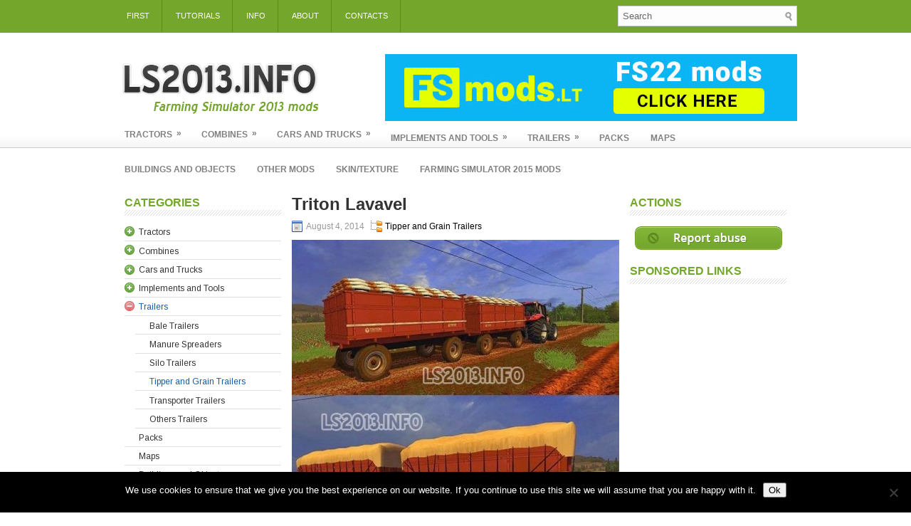

--- FILE ---
content_type: text/html; charset=UTF-8
request_url: https://ls2013.info/triton-lavavel/
body_size: 13860
content:
<!DOCTYPE html><html xmlns="http://www.w3.org/1999/xhtml" dir="ltr" lang="en-US" prefix="og: https://ogp.me/ns#">
<head profile="http://gmpg.org/xfn/11">
<meta http-equiv="Content-Type" content="text/html; charset=UTF-8" />

<meta name="viewport" content="width=device-width, initial-scale=1.0" />

<link rel="stylesheet" href="https://ls2013.info/wp-content/themes/MagWire/lib/css/reset.css" type="text/css" media="screen, projection" />
<link rel="stylesheet" href="https://ls2013.info/wp-content/themes/MagWire/lib/css/defaults.css" type="text/css" media="screen, projection" />
<!--[if lt IE 8]><link rel="stylesheet" href="https://ls2013.info/wp-content/themes/MagWire/lib/css/ie.css" type="text/css" media="screen, projection" /><![endif]-->

<link rel="stylesheet" href="https://ls2013.info/wp-content/themes/MagWire/style.css" type="text/css" media="screen, projection" />

<title>Triton Lavavel | LS 2013 mods</title>
	<style>img:is([sizes="auto" i], [sizes^="auto," i]) { contain-intrinsic-size: 3000px 1500px }</style>
	
		<!-- All in One SEO 4.8.7 - aioseo.com -->
	<meta name="description" content="- Capacity 10000 l - Washable Author: Alameo DOWNLOAD 3 MB" />
	<meta name="robots" content="max-image-preview:large" />
	<meta name="author" content="admin"/>
	<link rel="canonical" href="https://ls2013.info/triton-lavavel/" />
	<meta name="generator" content="All in One SEO (AIOSEO) 4.8.7" />
		<meta property="og:locale" content="en_US" />
		<meta property="og:site_name" content="LS 2013 mods |" />
		<meta property="og:type" content="article" />
		<meta property="og:title" content="Triton Lavavel | LS 2013 mods" />
		<meta property="og:description" content="- Capacity 10000 l - Washable Author: Alameo DOWNLOAD 3 MB" />
		<meta property="og:url" content="https://ls2013.info/triton-lavavel/" />
		<meta property="article:published_time" content="2014-08-04T07:10:35+00:00" />
		<meta property="article:modified_time" content="2014-08-04T07:10:35+00:00" />
		<meta name="twitter:card" content="summary" />
		<meta name="twitter:title" content="Triton Lavavel | LS 2013 mods" />
		<meta name="twitter:description" content="- Capacity 10000 l - Washable Author: Alameo DOWNLOAD 3 MB" />
		<script type="application/ld+json" class="aioseo-schema">
			{"@context":"https:\/\/schema.org","@graph":[{"@type":"Article","@id":"https:\/\/ls2013.info\/triton-lavavel\/#article","name":"Triton Lavavel | LS 2013 mods","headline":"Triton Lavavel","author":{"@id":"https:\/\/ls2013.info\/author\/admin\/#author"},"publisher":{"@id":"https:\/\/ls2013.info\/#organization"},"image":{"@type":"ImageObject","url":"https:\/\/ls2013.info\/wp-content\/uploads\/2014\/08\/Triton-Lavavel-460x414.jpg","@id":"https:\/\/ls2013.info\/triton-lavavel\/#articleImage"},"datePublished":"2014-08-04T07:10:35+00:00","dateModified":"2014-08-04T07:10:35+00:00","inLanguage":"en-US","mainEntityOfPage":{"@id":"https:\/\/ls2013.info\/triton-lavavel\/#webpage"},"isPartOf":{"@id":"https:\/\/ls2013.info\/triton-lavavel\/#webpage"},"articleSection":"Tipper and Grain Trailers"},{"@type":"BreadcrumbList","@id":"https:\/\/ls2013.info\/triton-lavavel\/#breadcrumblist","itemListElement":[{"@type":"ListItem","@id":"https:\/\/ls2013.info#listItem","position":1,"name":"Home","item":"https:\/\/ls2013.info","nextItem":{"@type":"ListItem","@id":"https:\/\/ls2013.info\/category\/trailers\/#listItem","name":"Trailers"}},{"@type":"ListItem","@id":"https:\/\/ls2013.info\/category\/trailers\/#listItem","position":2,"name":"Trailers","item":"https:\/\/ls2013.info\/category\/trailers\/","nextItem":{"@type":"ListItem","@id":"https:\/\/ls2013.info\/category\/trailers\/tipper-and-grain-trailers\/#listItem","name":"Tipper and Grain Trailers"},"previousItem":{"@type":"ListItem","@id":"https:\/\/ls2013.info#listItem","name":"Home"}},{"@type":"ListItem","@id":"https:\/\/ls2013.info\/category\/trailers\/tipper-and-grain-trailers\/#listItem","position":3,"name":"Tipper and Grain Trailers","item":"https:\/\/ls2013.info\/category\/trailers\/tipper-and-grain-trailers\/","nextItem":{"@type":"ListItem","@id":"https:\/\/ls2013.info\/triton-lavavel\/#listItem","name":"Triton Lavavel"},"previousItem":{"@type":"ListItem","@id":"https:\/\/ls2013.info\/category\/trailers\/#listItem","name":"Trailers"}},{"@type":"ListItem","@id":"https:\/\/ls2013.info\/triton-lavavel\/#listItem","position":4,"name":"Triton Lavavel","previousItem":{"@type":"ListItem","@id":"https:\/\/ls2013.info\/category\/trailers\/tipper-and-grain-trailers\/#listItem","name":"Tipper and Grain Trailers"}}]},{"@type":"Organization","@id":"https:\/\/ls2013.info\/#organization","name":"LS 2013 mods","url":"https:\/\/ls2013.info\/"},{"@type":"Person","@id":"https:\/\/ls2013.info\/author\/admin\/#author","url":"https:\/\/ls2013.info\/author\/admin\/","name":"admin","image":{"@type":"ImageObject","@id":"https:\/\/ls2013.info\/triton-lavavel\/#authorImage","url":"https:\/\/secure.gravatar.com\/avatar\/df6b0419621d40b6cf6449ebf950027d7486eebca0e08882690ac34fca80a182?s=96&d=identicon&r=g","width":96,"height":96,"caption":"admin"}},{"@type":"WebPage","@id":"https:\/\/ls2013.info\/triton-lavavel\/#webpage","url":"https:\/\/ls2013.info\/triton-lavavel\/","name":"Triton Lavavel | LS 2013 mods","description":"- Capacity 10000 l - Washable Author: Alameo DOWNLOAD 3 MB","inLanguage":"en-US","isPartOf":{"@id":"https:\/\/ls2013.info\/#website"},"breadcrumb":{"@id":"https:\/\/ls2013.info\/triton-lavavel\/#breadcrumblist"},"author":{"@id":"https:\/\/ls2013.info\/author\/admin\/#author"},"creator":{"@id":"https:\/\/ls2013.info\/author\/admin\/#author"},"datePublished":"2014-08-04T07:10:35+00:00","dateModified":"2014-08-04T07:10:35+00:00"},{"@type":"WebSite","@id":"https:\/\/ls2013.info\/#website","url":"https:\/\/ls2013.info\/","name":"LS 2013 mods","inLanguage":"en-US","publisher":{"@id":"https:\/\/ls2013.info\/#organization"}}]}
		</script>
		<!-- All in One SEO -->

<link rel="alternate" type="application/rss+xml" title="LS 2013 mods &raquo; Triton Lavavel Comments Feed" href="https://ls2013.info/triton-lavavel/feed/" />
<script type="text/javascript">
/* <![CDATA[ */
window._wpemojiSettings = {"baseUrl":"https:\/\/s.w.org\/images\/core\/emoji\/16.0.1\/72x72\/","ext":".png","svgUrl":"https:\/\/s.w.org\/images\/core\/emoji\/16.0.1\/svg\/","svgExt":".svg","source":{"concatemoji":"https:\/\/ls2013.info\/wp-includes\/js\/wp-emoji-release.min.js?ver=6.8.3"}};
/*! This file is auto-generated */
!function(s,n){var o,i,e;function c(e){try{var t={supportTests:e,timestamp:(new Date).valueOf()};sessionStorage.setItem(o,JSON.stringify(t))}catch(e){}}function p(e,t,n){e.clearRect(0,0,e.canvas.width,e.canvas.height),e.fillText(t,0,0);var t=new Uint32Array(e.getImageData(0,0,e.canvas.width,e.canvas.height).data),a=(e.clearRect(0,0,e.canvas.width,e.canvas.height),e.fillText(n,0,0),new Uint32Array(e.getImageData(0,0,e.canvas.width,e.canvas.height).data));return t.every(function(e,t){return e===a[t]})}function u(e,t){e.clearRect(0,0,e.canvas.width,e.canvas.height),e.fillText(t,0,0);for(var n=e.getImageData(16,16,1,1),a=0;a<n.data.length;a++)if(0!==n.data[a])return!1;return!0}function f(e,t,n,a){switch(t){case"flag":return n(e,"\ud83c\udff3\ufe0f\u200d\u26a7\ufe0f","\ud83c\udff3\ufe0f\u200b\u26a7\ufe0f")?!1:!n(e,"\ud83c\udde8\ud83c\uddf6","\ud83c\udde8\u200b\ud83c\uddf6")&&!n(e,"\ud83c\udff4\udb40\udc67\udb40\udc62\udb40\udc65\udb40\udc6e\udb40\udc67\udb40\udc7f","\ud83c\udff4\u200b\udb40\udc67\u200b\udb40\udc62\u200b\udb40\udc65\u200b\udb40\udc6e\u200b\udb40\udc67\u200b\udb40\udc7f");case"emoji":return!a(e,"\ud83e\udedf")}return!1}function g(e,t,n,a){var r="undefined"!=typeof WorkerGlobalScope&&self instanceof WorkerGlobalScope?new OffscreenCanvas(300,150):s.createElement("canvas"),o=r.getContext("2d",{willReadFrequently:!0}),i=(o.textBaseline="top",o.font="600 32px Arial",{});return e.forEach(function(e){i[e]=t(o,e,n,a)}),i}function t(e){var t=s.createElement("script");t.src=e,t.defer=!0,s.head.appendChild(t)}"undefined"!=typeof Promise&&(o="wpEmojiSettingsSupports",i=["flag","emoji"],n.supports={everything:!0,everythingExceptFlag:!0},e=new Promise(function(e){s.addEventListener("DOMContentLoaded",e,{once:!0})}),new Promise(function(t){var n=function(){try{var e=JSON.parse(sessionStorage.getItem(o));if("object"==typeof e&&"number"==typeof e.timestamp&&(new Date).valueOf()<e.timestamp+604800&&"object"==typeof e.supportTests)return e.supportTests}catch(e){}return null}();if(!n){if("undefined"!=typeof Worker&&"undefined"!=typeof OffscreenCanvas&&"undefined"!=typeof URL&&URL.createObjectURL&&"undefined"!=typeof Blob)try{var e="postMessage("+g.toString()+"("+[JSON.stringify(i),f.toString(),p.toString(),u.toString()].join(",")+"));",a=new Blob([e],{type:"text/javascript"}),r=new Worker(URL.createObjectURL(a),{name:"wpTestEmojiSupports"});return void(r.onmessage=function(e){c(n=e.data),r.terminate(),t(n)})}catch(e){}c(n=g(i,f,p,u))}t(n)}).then(function(e){for(var t in e)n.supports[t]=e[t],n.supports.everything=n.supports.everything&&n.supports[t],"flag"!==t&&(n.supports.everythingExceptFlag=n.supports.everythingExceptFlag&&n.supports[t]);n.supports.everythingExceptFlag=n.supports.everythingExceptFlag&&!n.supports.flag,n.DOMReady=!1,n.readyCallback=function(){n.DOMReady=!0}}).then(function(){return e}).then(function(){var e;n.supports.everything||(n.readyCallback(),(e=n.source||{}).concatemoji?t(e.concatemoji):e.wpemoji&&e.twemoji&&(t(e.twemoji),t(e.wpemoji)))}))}((window,document),window._wpemojiSettings);
/* ]]> */
</script>
<style id='wp-emoji-styles-inline-css' type='text/css'>

	img.wp-smiley, img.emoji {
		display: inline !important;
		border: none !important;
		box-shadow: none !important;
		height: 1em !important;
		width: 1em !important;
		margin: 0 0.07em !important;
		vertical-align: -0.1em !important;
		background: none !important;
		padding: 0 !important;
	}
</style>
<link rel='stylesheet' id='wp-block-library-css' href='https://ls2013.info/wp-includes/css/dist/block-library/style.min.css?ver=6.8.3' type='text/css' media='all' />
<style id='classic-theme-styles-inline-css' type='text/css'>
/*! This file is auto-generated */
.wp-block-button__link{color:#fff;background-color:#32373c;border-radius:9999px;box-shadow:none;text-decoration:none;padding:calc(.667em + 2px) calc(1.333em + 2px);font-size:1.125em}.wp-block-file__button{background:#32373c;color:#fff;text-decoration:none}
</style>
<style id='global-styles-inline-css' type='text/css'>
:root{--wp--preset--aspect-ratio--square: 1;--wp--preset--aspect-ratio--4-3: 4/3;--wp--preset--aspect-ratio--3-4: 3/4;--wp--preset--aspect-ratio--3-2: 3/2;--wp--preset--aspect-ratio--2-3: 2/3;--wp--preset--aspect-ratio--16-9: 16/9;--wp--preset--aspect-ratio--9-16: 9/16;--wp--preset--color--black: #000000;--wp--preset--color--cyan-bluish-gray: #abb8c3;--wp--preset--color--white: #ffffff;--wp--preset--color--pale-pink: #f78da7;--wp--preset--color--vivid-red: #cf2e2e;--wp--preset--color--luminous-vivid-orange: #ff6900;--wp--preset--color--luminous-vivid-amber: #fcb900;--wp--preset--color--light-green-cyan: #7bdcb5;--wp--preset--color--vivid-green-cyan: #00d084;--wp--preset--color--pale-cyan-blue: #8ed1fc;--wp--preset--color--vivid-cyan-blue: #0693e3;--wp--preset--color--vivid-purple: #9b51e0;--wp--preset--gradient--vivid-cyan-blue-to-vivid-purple: linear-gradient(135deg,rgba(6,147,227,1) 0%,rgb(155,81,224) 100%);--wp--preset--gradient--light-green-cyan-to-vivid-green-cyan: linear-gradient(135deg,rgb(122,220,180) 0%,rgb(0,208,130) 100%);--wp--preset--gradient--luminous-vivid-amber-to-luminous-vivid-orange: linear-gradient(135deg,rgba(252,185,0,1) 0%,rgba(255,105,0,1) 100%);--wp--preset--gradient--luminous-vivid-orange-to-vivid-red: linear-gradient(135deg,rgba(255,105,0,1) 0%,rgb(207,46,46) 100%);--wp--preset--gradient--very-light-gray-to-cyan-bluish-gray: linear-gradient(135deg,rgb(238,238,238) 0%,rgb(169,184,195) 100%);--wp--preset--gradient--cool-to-warm-spectrum: linear-gradient(135deg,rgb(74,234,220) 0%,rgb(151,120,209) 20%,rgb(207,42,186) 40%,rgb(238,44,130) 60%,rgb(251,105,98) 80%,rgb(254,248,76) 100%);--wp--preset--gradient--blush-light-purple: linear-gradient(135deg,rgb(255,206,236) 0%,rgb(152,150,240) 100%);--wp--preset--gradient--blush-bordeaux: linear-gradient(135deg,rgb(254,205,165) 0%,rgb(254,45,45) 50%,rgb(107,0,62) 100%);--wp--preset--gradient--luminous-dusk: linear-gradient(135deg,rgb(255,203,112) 0%,rgb(199,81,192) 50%,rgb(65,88,208) 100%);--wp--preset--gradient--pale-ocean: linear-gradient(135deg,rgb(255,245,203) 0%,rgb(182,227,212) 50%,rgb(51,167,181) 100%);--wp--preset--gradient--electric-grass: linear-gradient(135deg,rgb(202,248,128) 0%,rgb(113,206,126) 100%);--wp--preset--gradient--midnight: linear-gradient(135deg,rgb(2,3,129) 0%,rgb(40,116,252) 100%);--wp--preset--font-size--small: 13px;--wp--preset--font-size--medium: 20px;--wp--preset--font-size--large: 36px;--wp--preset--font-size--x-large: 42px;--wp--preset--spacing--20: 0.44rem;--wp--preset--spacing--30: 0.67rem;--wp--preset--spacing--40: 1rem;--wp--preset--spacing--50: 1.5rem;--wp--preset--spacing--60: 2.25rem;--wp--preset--spacing--70: 3.38rem;--wp--preset--spacing--80: 5.06rem;--wp--preset--shadow--natural: 6px 6px 9px rgba(0, 0, 0, 0.2);--wp--preset--shadow--deep: 12px 12px 50px rgba(0, 0, 0, 0.4);--wp--preset--shadow--sharp: 6px 6px 0px rgba(0, 0, 0, 0.2);--wp--preset--shadow--outlined: 6px 6px 0px -3px rgba(255, 255, 255, 1), 6px 6px rgba(0, 0, 0, 1);--wp--preset--shadow--crisp: 6px 6px 0px rgba(0, 0, 0, 1);}:where(.is-layout-flex){gap: 0.5em;}:where(.is-layout-grid){gap: 0.5em;}body .is-layout-flex{display: flex;}.is-layout-flex{flex-wrap: wrap;align-items: center;}.is-layout-flex > :is(*, div){margin: 0;}body .is-layout-grid{display: grid;}.is-layout-grid > :is(*, div){margin: 0;}:where(.wp-block-columns.is-layout-flex){gap: 2em;}:where(.wp-block-columns.is-layout-grid){gap: 2em;}:where(.wp-block-post-template.is-layout-flex){gap: 1.25em;}:where(.wp-block-post-template.is-layout-grid){gap: 1.25em;}.has-black-color{color: var(--wp--preset--color--black) !important;}.has-cyan-bluish-gray-color{color: var(--wp--preset--color--cyan-bluish-gray) !important;}.has-white-color{color: var(--wp--preset--color--white) !important;}.has-pale-pink-color{color: var(--wp--preset--color--pale-pink) !important;}.has-vivid-red-color{color: var(--wp--preset--color--vivid-red) !important;}.has-luminous-vivid-orange-color{color: var(--wp--preset--color--luminous-vivid-orange) !important;}.has-luminous-vivid-amber-color{color: var(--wp--preset--color--luminous-vivid-amber) !important;}.has-light-green-cyan-color{color: var(--wp--preset--color--light-green-cyan) !important;}.has-vivid-green-cyan-color{color: var(--wp--preset--color--vivid-green-cyan) !important;}.has-pale-cyan-blue-color{color: var(--wp--preset--color--pale-cyan-blue) !important;}.has-vivid-cyan-blue-color{color: var(--wp--preset--color--vivid-cyan-blue) !important;}.has-vivid-purple-color{color: var(--wp--preset--color--vivid-purple) !important;}.has-black-background-color{background-color: var(--wp--preset--color--black) !important;}.has-cyan-bluish-gray-background-color{background-color: var(--wp--preset--color--cyan-bluish-gray) !important;}.has-white-background-color{background-color: var(--wp--preset--color--white) !important;}.has-pale-pink-background-color{background-color: var(--wp--preset--color--pale-pink) !important;}.has-vivid-red-background-color{background-color: var(--wp--preset--color--vivid-red) !important;}.has-luminous-vivid-orange-background-color{background-color: var(--wp--preset--color--luminous-vivid-orange) !important;}.has-luminous-vivid-amber-background-color{background-color: var(--wp--preset--color--luminous-vivid-amber) !important;}.has-light-green-cyan-background-color{background-color: var(--wp--preset--color--light-green-cyan) !important;}.has-vivid-green-cyan-background-color{background-color: var(--wp--preset--color--vivid-green-cyan) !important;}.has-pale-cyan-blue-background-color{background-color: var(--wp--preset--color--pale-cyan-blue) !important;}.has-vivid-cyan-blue-background-color{background-color: var(--wp--preset--color--vivid-cyan-blue) !important;}.has-vivid-purple-background-color{background-color: var(--wp--preset--color--vivid-purple) !important;}.has-black-border-color{border-color: var(--wp--preset--color--black) !important;}.has-cyan-bluish-gray-border-color{border-color: var(--wp--preset--color--cyan-bluish-gray) !important;}.has-white-border-color{border-color: var(--wp--preset--color--white) !important;}.has-pale-pink-border-color{border-color: var(--wp--preset--color--pale-pink) !important;}.has-vivid-red-border-color{border-color: var(--wp--preset--color--vivid-red) !important;}.has-luminous-vivid-orange-border-color{border-color: var(--wp--preset--color--luminous-vivid-orange) !important;}.has-luminous-vivid-amber-border-color{border-color: var(--wp--preset--color--luminous-vivid-amber) !important;}.has-light-green-cyan-border-color{border-color: var(--wp--preset--color--light-green-cyan) !important;}.has-vivid-green-cyan-border-color{border-color: var(--wp--preset--color--vivid-green-cyan) !important;}.has-pale-cyan-blue-border-color{border-color: var(--wp--preset--color--pale-cyan-blue) !important;}.has-vivid-cyan-blue-border-color{border-color: var(--wp--preset--color--vivid-cyan-blue) !important;}.has-vivid-purple-border-color{border-color: var(--wp--preset--color--vivid-purple) !important;}.has-vivid-cyan-blue-to-vivid-purple-gradient-background{background: var(--wp--preset--gradient--vivid-cyan-blue-to-vivid-purple) !important;}.has-light-green-cyan-to-vivid-green-cyan-gradient-background{background: var(--wp--preset--gradient--light-green-cyan-to-vivid-green-cyan) !important;}.has-luminous-vivid-amber-to-luminous-vivid-orange-gradient-background{background: var(--wp--preset--gradient--luminous-vivid-amber-to-luminous-vivid-orange) !important;}.has-luminous-vivid-orange-to-vivid-red-gradient-background{background: var(--wp--preset--gradient--luminous-vivid-orange-to-vivid-red) !important;}.has-very-light-gray-to-cyan-bluish-gray-gradient-background{background: var(--wp--preset--gradient--very-light-gray-to-cyan-bluish-gray) !important;}.has-cool-to-warm-spectrum-gradient-background{background: var(--wp--preset--gradient--cool-to-warm-spectrum) !important;}.has-blush-light-purple-gradient-background{background: var(--wp--preset--gradient--blush-light-purple) !important;}.has-blush-bordeaux-gradient-background{background: var(--wp--preset--gradient--blush-bordeaux) !important;}.has-luminous-dusk-gradient-background{background: var(--wp--preset--gradient--luminous-dusk) !important;}.has-pale-ocean-gradient-background{background: var(--wp--preset--gradient--pale-ocean) !important;}.has-electric-grass-gradient-background{background: var(--wp--preset--gradient--electric-grass) !important;}.has-midnight-gradient-background{background: var(--wp--preset--gradient--midnight) !important;}.has-small-font-size{font-size: var(--wp--preset--font-size--small) !important;}.has-medium-font-size{font-size: var(--wp--preset--font-size--medium) !important;}.has-large-font-size{font-size: var(--wp--preset--font-size--large) !important;}.has-x-large-font-size{font-size: var(--wp--preset--font-size--x-large) !important;}
:where(.wp-block-post-template.is-layout-flex){gap: 1.25em;}:where(.wp-block-post-template.is-layout-grid){gap: 1.25em;}
:where(.wp-block-columns.is-layout-flex){gap: 2em;}:where(.wp-block-columns.is-layout-grid){gap: 2em;}
:root :where(.wp-block-pullquote){font-size: 1.5em;line-height: 1.6;}
</style>
<link rel='stylesheet' id='contact-form-7-css' href='https://ls2013.info/wp-content/plugins/contact-form-7/includes/css/styles.css?ver=6.1.1' type='text/css' media='all' />
<link rel='stylesheet' id='cookie-notice-front-css' href='https://ls2013.info/wp-content/plugins/cookie-notice/css/front.min.css?ver=2.5.7' type='text/css' media='all' />
<link rel='stylesheet' id='snw-render-css-css' href='https://ls2013.info/wp-content/plugins/smart-navigation-widgets/css/render.css?ver=6.8.3' type='text/css' media='all' />
<link rel='stylesheet' id='slb_core-css' href='https://ls2013.info/wp-content/plugins/simple-lightbox/client/css/app.css?ver=2.9.4' type='text/css' media='all' />
<link rel='stylesheet' id='wppb_stylesheet-css' href='https://ls2013.info/wp-content/plugins/profile-builder-pro/premium/assets/css/front.end.white.css?ver=6.8.3' type='text/css' media='all' />
<link rel='stylesheet' id='simple-pagination-css-css' href='https://ls2013.info/wp-content/plugins/simple-pagination/css/default.css?ver=2.1.7' type='text/css' media='screen' />
<link rel='stylesheet' id='dtree.css-css' href='https://ls2013.info/wp-content/plugins/wp-dtree-30/wp-dtree.min.css?ver=4.4.5' type='text/css' media='all' />
<script type="text/javascript" src="https://ls2013.info/wp-includes/js/jquery/jquery.min.js?ver=3.7.1" id="jquery-core-js"></script>
<script type="text/javascript" src="https://ls2013.info/wp-includes/js/jquery/jquery-migrate.min.js?ver=3.4.1" id="jquery-migrate-js"></script>
<script type="text/javascript" src="https://ls2013.info/wp-includes/js/jquery/jquery.form.min.js?ver=4.3.0" id="jquery-form-js"></script>
<script type="text/javascript" src="https://ls2013.info/wp-content/plugins/solvemedia/solvemedia_comment_reply.js?ver=6.8.3" id="solvemedia_comment_reply-js"></script>
<script type="text/javascript" id="cookie-notice-front-js-before">
/* <![CDATA[ */
var cnArgs = {"ajaxUrl":"https:\/\/ls2013.info\/wp-admin\/admin-ajax.php","nonce":"9b134b2dd7","hideEffect":"fade","position":"bottom","onScroll":false,"onScrollOffset":100,"onClick":false,"cookieName":"cookie_notice_accepted","cookieTime":2592000,"cookieTimeRejected":2592000,"globalCookie":false,"redirection":false,"cache":false,"revokeCookies":false,"revokeCookiesOpt":"automatic"};
/* ]]> */
</script>
<script type="text/javascript" src="https://ls2013.info/wp-content/plugins/cookie-notice/js/front.min.js?ver=2.5.7" id="cookie-notice-front-js"></script>
<script type="text/javascript" src="https://ls2013.info/wp-content/themes/MagWire/lib/js/superfish.js?ver=6.8.3" id="superfish-js"></script>
<script type="text/javascript" src="https://ls2013.info/wp-content/themes/MagWire/lib/js/jquery.mobilemenu.js?ver=6.8.3" id="mobilemenu-js"></script>
<script type="text/javascript" id="dtree-js-extra">
/* <![CDATA[ */
var WPdTreeSettings = {"animate":"0","duration":"0","imgurl":"https:\/\/ls2013.info\/wp-content\/plugins\/wp-dtree-30\/"};
/* ]]> */
</script>
<script type="text/javascript" src="https://ls2013.info/wp-content/plugins/wp-dtree-30/wp-dtree.min.js?ver=4.4.5" id="dtree-js"></script>
<link rel="https://api.w.org/" href="https://ls2013.info/wp-json/" /><link rel="alternate" title="JSON" type="application/json" href="https://ls2013.info/wp-json/wp/v2/posts/31513" /><link rel="EditURI" type="application/rsd+xml" title="RSD" href="https://ls2013.info/xmlrpc.php?rsd" />

<link rel='shortlink' href='https://ls2013.info/?p=31513' />
<link rel="alternate" title="oEmbed (JSON)" type="application/json+oembed" href="https://ls2013.info/wp-json/oembed/1.0/embed?url=https%3A%2F%2Fls2013.info%2Ftriton-lavavel%2F" />
<link rel="alternate" title="oEmbed (XML)" type="text/xml+oembed" href="https://ls2013.info/wp-json/oembed/1.0/embed?url=https%3A%2F%2Fls2013.info%2Ftriton-lavavel%2F&#038;format=xml" />
	<script type="text/javascript">
		var dateFormatVar = "mm/dd/yy";
	</script>
<style>#adcopy-puzzle-image img {width: 100%; height: 100%}</style><link rel="shortcut icon" href="https://ls2013.info/wp-content/uploads/2014/04/favicon1.ico" type="image/x-icon" />
<link rel="alternate" type="application/rss+xml" title="LS 2013 mods RSS Feed" href="https://ls2013.info/feed/" />
<link rel="pingback" href="https://ls2013.info/xmlrpc.php" />
				<style type="text/css" id="c4wp-checkout-css">
					.woocommerce-checkout .c4wp_captcha_field {
						margin-bottom: 10px;
						margin-top: 15px;
						position: relative;
						display: inline-block;
					}
				</style>
							<style type="text/css" id="c4wp-v3-lp-form-css">
				.login #login, .login #lostpasswordform {
					min-width: 350px !important;
				}
				.wpforms-field-c4wp iframe {
					width: 100% !important;
				}
			</style>
			<script type="text/javascript">

  var _gaq = _gaq || [];
  _gaq.push(['_setAccount', 'UA-36112960-1']);
  _gaq.push(['_trackPageview']);

  (function() {
    var ga = document.createElement('script'); ga.type = 'text/javascript'; ga.async = true;
    ga.src = ('https:' == document.location.protocol ? 'https://ssl' : 'http://www') + '.google-analytics.com/ga.js';
    var s = document.getElementsByTagName('script')[0]; s.parentNode.insertBefore(ga, s);
  })();

</script>

<link rel="stylesheet" href="https://fonts.googleapis.com/css?family=Arimo:400|Quattrocento+Sans:400&subset=latin" type="text/css" /><link rel="stylesheet" href="https://ls2013.info/wp-content/cache/css/static/d556e07909075d0f4077ccddfca0b968.css" type="text/css" /><script type="text/javascript">
(function (w, d, u) {
    if(w.njQuery === u){
        w.bindNextendQ = [];
    
        function pushToReady(x) {
            w.bindNextendQ.push([alias.handler,"ready", x]);
        }
        
        function pushToLoad(x) {
            w.bindNextendQ.push([alias.handler,"load", x]);
        }

        var alias = {
            handler: w,
            ready: pushToReady,
            load: pushToLoad
        }

        w.njQuery = function (handler) {
            alias.handler = handler;
            return alias;
        }
    }
})(window, document);
              </script></head>

<body data-rsssl=1 class="wp-singular post-template-default single single-post postid-31513 single-format-standard wp-theme-MagWire cookies-not-set">

<div id="container">

    <div class="clearfix">
        			<div class="menu-primary-container"><ul id="menu-pages" class="menus menu-primary"><li id="menu-item-619" class="menu-item menu-item-type-custom menu-item-object-custom menu-item-home menu-item-619"><a href="https://ls2013.info">First</a></li>
<li id="menu-item-10748" class="menu-item menu-item-type-post_type menu-item-object-page menu-item-10748"><a href="https://ls2013.info/ls-tutorials/">Tutorials</a></li>
<li id="menu-item-620" class="menu-item menu-item-type-taxonomy menu-item-object-category menu-item-620"><a href="https://ls2013.info/category/info/">Info</a></li>
<li id="menu-item-618" class="menu-item menu-item-type-post_type menu-item-object-page menu-item-618"><a href="https://ls2013.info/abou/">About</a></li>
<li id="menu-item-615" class="menu-item menu-item-type-post_type menu-item-object-page menu-item-615"><a href="https://ls2013.info/contacts/">Contacts</a></li>
</ul></div>              <!--.primary menu--> 	
                
        <div id="topsearch">
             
<div id="search" title="Type and hit enter">
    <form method="get" id="searchform" action="https://ls2013.info/"> 
        <input type="text" value="Search" 
            name="s" id="s"  onblur="if (this.value == '')  {this.value = 'Search';}"  
            onfocus="if (this.value == 'Search') {this.value = '';}" 
        />
    </form>
</div><!-- #search -->        </div>
    </div>
    

    <div id="header">
    
        <div class="logo">
            <a href="https://ls2013.info"><img src="https://ls2013.info/wp-content/uploads/2019/10/lslogo.png" alt="LS 2013 mods" title="LS 2013 mods" /></a>
        </div><!-- .logo -->

        <div class="header-right">
            <a href="http://fsmods.lt" target="a_blank"><img src="https://ls2013.info/wp-content/uploads/2021/11/fs22-friend.jpg" alt="Farming Simulator 22 mods"></a> 
        </div><!-- .header-right -->
        
    </div><!-- #header -->
    
            <div class="clearfix">
            			<div class="menu-secondary-container"><ul id="menu-categories" class="menus menu-secondary"><li id="menu-item-212" class="menu-item menu-item-type-taxonomy menu-item-object-category menu-item-has-children menu-item-212"><a href="https://ls2013.info/category/tractors/">Tractors</a>
<ul class="sub-menu">
	<li id="menu-item-2296" class="menu-item menu-item-type-taxonomy menu-item-object-category menu-item-2296"><a href="https://ls2013.info/category/tractors/belarus/">Belarus</a></li>
	<li id="menu-item-213" class="menu-item menu-item-type-taxonomy menu-item-object-category menu-item-213"><a href="https://ls2013.info/category/tractors/case/">Case</a></li>
	<li id="menu-item-215" class="menu-item menu-item-type-taxonomy menu-item-object-category menu-item-215"><a href="https://ls2013.info/category/tractors/claas/">Claas</a></li>
	<li id="menu-item-216" class="menu-item menu-item-type-taxonomy menu-item-object-category menu-item-216"><a href="https://ls2013.info/category/tractors/deutz/">Deutz</a></li>
	<li id="menu-item-217" class="menu-item menu-item-type-taxonomy menu-item-object-category menu-item-217"><a href="https://ls2013.info/category/tractors/fendt/">Fendt</a></li>
	<li id="menu-item-218" class="menu-item menu-item-type-taxonomy menu-item-object-category menu-item-218"><a href="https://ls2013.info/category/tractors/fiat/">Fiat</a></li>
	<li id="menu-item-219" class="menu-item menu-item-type-taxonomy menu-item-object-category menu-item-219"><a href="https://ls2013.info/category/tractors/ford/">Ford</a></li>
	<li id="menu-item-1771" class="menu-item menu-item-type-taxonomy menu-item-object-category menu-item-1771"><a href="https://ls2013.info/category/tractors/fortschritt/">Fortschritt</a></li>
	<li id="menu-item-2297" class="menu-item menu-item-type-taxonomy menu-item-object-category menu-item-2297"><a href="https://ls2013.info/category/tractors/imt/">IMT</a></li>
	<li id="menu-item-220" class="menu-item menu-item-type-taxonomy menu-item-object-category menu-item-220"><a href="https://ls2013.info/category/tractors/jcb/">JCB</a></li>
	<li id="menu-item-221" class="menu-item menu-item-type-taxonomy menu-item-object-category menu-item-221"><a href="https://ls2013.info/category/tractors/john-deere/">John Deere</a></li>
	<li id="menu-item-222" class="menu-item menu-item-type-taxonomy menu-item-object-category menu-item-222"><a href="https://ls2013.info/category/tractors/lamborghini/">Lamborghini</a></li>
	<li id="menu-item-223" class="menu-item menu-item-type-taxonomy menu-item-object-category menu-item-223"><a href="https://ls2013.info/category/tractors/landini/">Landini</a></li>
	<li id="menu-item-2291" class="menu-item menu-item-type-taxonomy menu-item-object-category menu-item-2291"><a href="https://ls2013.info/category/tractors/lizard/">Lizard</a></li>
	<li id="menu-item-224" class="menu-item menu-item-type-taxonomy menu-item-object-category menu-item-224"><a href="https://ls2013.info/category/tractors/massey-ferguson/">Massey Ferguson</a></li>
	<li id="menu-item-225" class="menu-item menu-item-type-taxonomy menu-item-object-category menu-item-225"><a href="https://ls2013.info/category/tractors/mercedes-benz/">Mercedes Benz</a></li>
	<li id="menu-item-2292" class="menu-item menu-item-type-taxonomy menu-item-object-category menu-item-2292"><a href="https://ls2013.info/category/tractors/mtz/">MTZ</a></li>
	<li id="menu-item-226" class="menu-item menu-item-type-taxonomy menu-item-object-category menu-item-226"><a href="https://ls2013.info/category/tractors/new-holland/">New Holland</a></li>
	<li id="menu-item-1763" class="menu-item menu-item-type-taxonomy menu-item-object-category menu-item-1763"><a href="https://ls2013.info/category/tractors/raba/">Raba</a></li>
	<li id="menu-item-228" class="menu-item menu-item-type-taxonomy menu-item-object-category menu-item-228"><a href="https://ls2013.info/category/tractors/same/">Same</a></li>
	<li id="menu-item-232" class="menu-item menu-item-type-taxonomy menu-item-object-category menu-item-232"><a href="https://ls2013.info/category/tractors/ursus/">Ursus</a></li>
	<li id="menu-item-233" class="menu-item menu-item-type-taxonomy menu-item-object-category menu-item-233"><a href="https://ls2013.info/category/tractors/valtra/">Valtra</a></li>
	<li id="menu-item-234" class="menu-item menu-item-type-taxonomy menu-item-object-category menu-item-234"><a href="https://ls2013.info/category/tractors/volvo/">Volvo</a></li>
	<li id="menu-item-235" class="menu-item menu-item-type-taxonomy menu-item-object-category menu-item-235"><a href="https://ls2013.info/category/tractors/zetor/">Zetor</a></li>
	<li id="menu-item-227" class="menu-item menu-item-type-taxonomy menu-item-object-category menu-item-227"><a href="https://ls2013.info/category/tractors/others-tractors/">Others Tractors</a></li>
</ul>
</li>
<li id="menu-item-182" class="menu-item menu-item-type-taxonomy menu-item-object-category menu-item-has-children menu-item-182"><a href="https://ls2013.info/category/combines/">Combines</a>
<ul class="sub-menu">
	<li id="menu-item-4949" class="menu-item menu-item-type-taxonomy menu-item-object-category menu-item-4949"><a href="https://ls2013.info/category/combines/forage-combines/">Forage Combines</a></li>
	<li id="menu-item-185" class="menu-item menu-item-type-taxonomy menu-item-object-category menu-item-has-children menu-item-185"><a href="https://ls2013.info/category/combines/standart-combines/">Standart Combines</a>
	<ul class="sub-menu">
		<li id="menu-item-186" class="menu-item menu-item-type-taxonomy menu-item-object-category menu-item-186"><a href="https://ls2013.info/category/combines/standart-combines/case-standart-combines/">Case</a></li>
		<li id="menu-item-188" class="menu-item menu-item-type-taxonomy menu-item-object-category menu-item-188"><a href="https://ls2013.info/category/combines/standart-combines/claas-standart-combines/">Claas</a></li>
		<li id="menu-item-189" class="menu-item menu-item-type-taxonomy menu-item-object-category menu-item-189"><a href="https://ls2013.info/category/combines/standart-combines/deutz-standart-combines/">Deutz</a></li>
		<li id="menu-item-190" class="menu-item menu-item-type-taxonomy menu-item-object-category menu-item-190"><a href="https://ls2013.info/category/combines/standart-combines/fendt-standart-combines/">Fendt</a></li>
		<li id="menu-item-4935" class="menu-item menu-item-type-taxonomy menu-item-object-category menu-item-4935"><a href="https://ls2013.info/category/combines/standart-combines/fortschritt-standart-combines/">Fortschritt</a></li>
		<li id="menu-item-191" class="menu-item menu-item-type-taxonomy menu-item-object-category menu-item-191"><a href="https://ls2013.info/category/combines/standart-combines/john-deere-standart-combines/">John Deere</a></li>
		<li id="menu-item-192" class="menu-item menu-item-type-taxonomy menu-item-object-category menu-item-192"><a href="https://ls2013.info/category/combines/standart-combines/massey-ferguson-standart-combines/">Massey Ferguson</a></li>
		<li id="menu-item-193" class="menu-item menu-item-type-taxonomy menu-item-object-category menu-item-193"><a href="https://ls2013.info/category/combines/standart-combines/new-holland-standart-combines/">New Holland</a></li>
	</ul>
</li>
	<li id="menu-item-184" class="menu-item menu-item-type-taxonomy menu-item-object-category menu-item-184"><a href="https://ls2013.info/category/combines/other-combines/">Other Combines</a></li>
</ul>
</li>
<li id="menu-item-180" class="menu-item menu-item-type-taxonomy menu-item-object-category menu-item-has-children menu-item-180"><a href="https://ls2013.info/category/cars-and-trucks/">Cars and Trucks</a>
<ul class="sub-menu">
	<li id="menu-item-181" class="menu-item menu-item-type-taxonomy menu-item-object-category menu-item-181"><a href="https://ls2013.info/category/cars-and-trucks/cars/">Cars</a></li>
	<li id="menu-item-231" class="menu-item menu-item-type-taxonomy menu-item-object-category menu-item-231"><a href="https://ls2013.info/category/cars-and-trucks/trucks/">Trucks</a></li>
</ul>
</li>
<li id="menu-item-195" class="menu-item menu-item-type-taxonomy menu-item-object-category menu-item-has-children menu-item-195"><a href="https://ls2013.info/category/implements-and-tools/">Implements and Tools</a>
<ul class="sub-menu">
	<li id="menu-item-196" class="menu-item menu-item-type-taxonomy menu-item-object-category menu-item-196"><a href="https://ls2013.info/category/implements-and-tools/autostackers/">Autostackers</a></li>
	<li id="menu-item-197" class="menu-item menu-item-type-taxonomy menu-item-object-category menu-item-197"><a href="https://ls2013.info/category/implements-and-tools/bale-wrappers/">Bale Wrappers</a></li>
	<li id="menu-item-198" class="menu-item menu-item-type-taxonomy menu-item-object-category menu-item-198"><a href="https://ls2013.info/category/implements-and-tools/balers/">Balers</a></li>
	<li id="menu-item-199" class="menu-item menu-item-type-taxonomy menu-item-object-category menu-item-199"><a href="https://ls2013.info/category/implements-and-tools/cultivators/">Cultivators</a></li>
	<li id="menu-item-2220" class="menu-item menu-item-type-taxonomy menu-item-object-category menu-item-2220"><a href="https://ls2013.info/category/implements-and-tools/cutters/">Cutters</a></li>
	<li id="menu-item-200" class="menu-item menu-item-type-taxonomy menu-item-object-category menu-item-200"><a href="https://ls2013.info/category/implements-and-tools/fertilizer-sprayers/">Fertilizer Sprayers</a></li>
	<li id="menu-item-202" class="menu-item menu-item-type-taxonomy menu-item-object-category menu-item-202"><a href="https://ls2013.info/category/implements-and-tools/front-implements/">Front Implements</a></li>
	<li id="menu-item-203" class="menu-item menu-item-type-taxonomy menu-item-object-category menu-item-203"><a href="https://ls2013.info/category/implements-and-tools/liners-and-rakes/">Liners, Rakes, Tedders</a></li>
	<li id="menu-item-204" class="menu-item menu-item-type-taxonomy menu-item-object-category menu-item-204"><a href="https://ls2013.info/category/trailers/manure-spreaders/">Manure Spreaders</a></li>
	<li id="menu-item-205" class="menu-item menu-item-type-taxonomy menu-item-object-category menu-item-205"><a href="https://ls2013.info/category/implements-and-tools/mowers/">Mowers</a></li>
	<li id="menu-item-207" class="menu-item menu-item-type-taxonomy menu-item-object-category menu-item-207"><a href="https://ls2013.info/category/implements-and-tools/ploughs/">Ploughs</a></li>
	<li id="menu-item-208" class="menu-item menu-item-type-taxonomy menu-item-object-category menu-item-208"><a href="https://ls2013.info/category/implements-and-tools/seeders/">Seeders</a></li>
	<li id="menu-item-209" class="menu-item menu-item-type-taxonomy menu-item-object-category menu-item-209"><a href="https://ls2013.info/category/implements-and-tools/sprayers/">Sprayers</a></li>
	<li id="menu-item-236" class="menu-item menu-item-type-taxonomy menu-item-object-category menu-item-236"><a href="https://ls2013.info/category/implements-and-tools/weights/">Weights</a></li>
	<li id="menu-item-206" class="menu-item menu-item-type-taxonomy menu-item-object-category menu-item-206"><a href="https://ls2013.info/category/implements-and-tools/others/">Others</a></li>
</ul>
</li>
<li id="menu-item-229" class="menu-item menu-item-type-taxonomy menu-item-object-category current-post-ancestor menu-item-has-children menu-item-229"><a href="https://ls2013.info/category/trailers/">Trailers</a>
<ul class="sub-menu">
	<li id="menu-item-10808" class="menu-item menu-item-type-taxonomy menu-item-object-category menu-item-10808"><a href="https://ls2013.info/category/trailers/bale-trailers/">Bale Trailers</a></li>
	<li id="menu-item-10809" class="menu-item menu-item-type-taxonomy menu-item-object-category menu-item-10809"><a href="https://ls2013.info/category/trailers/manure-spreaders/">Manure Spreaders</a></li>
	<li id="menu-item-10805" class="menu-item menu-item-type-taxonomy menu-item-object-category menu-item-10805"><a href="https://ls2013.info/category/trailers/silo-trailers/">Silo Trailers</a></li>
	<li id="menu-item-10806" class="menu-item menu-item-type-taxonomy menu-item-object-category current-post-ancestor current-menu-parent current-post-parent menu-item-10806"><a href="https://ls2013.info/category/trailers/tipper-and-grain-trailers/">Tipper and Grain Trailers</a></li>
	<li id="menu-item-10807" class="menu-item menu-item-type-taxonomy menu-item-object-category menu-item-10807"><a href="https://ls2013.info/category/trailers/transporter-trailers/">Transporter Trailers</a></li>
	<li id="menu-item-10804" class="menu-item menu-item-type-taxonomy menu-item-object-category menu-item-10804"><a href="https://ls2013.info/category/trailers/others-trailers/">Others Trailers</a></li>
</ul>
</li>
<li id="menu-item-1773" class="menu-item menu-item-type-taxonomy menu-item-object-category menu-item-1773"><a href="https://ls2013.info/category/packs/">Packs</a></li>
<li id="menu-item-210" class="menu-item menu-item-type-taxonomy menu-item-object-category menu-item-210"><a href="https://ls2013.info/category/maps/">Maps</a></li>
<li id="menu-item-179" class="menu-item menu-item-type-taxonomy menu-item-object-category menu-item-179"><a href="https://ls2013.info/category/buildings-and-objects/">Buildings and Objects</a></li>
<li id="menu-item-211" class="menu-item menu-item-type-taxonomy menu-item-object-category menu-item-211"><a href="https://ls2013.info/category/other-mods/">Other mods</a></li>
<li id="menu-item-3350" class="menu-item menu-item-type-taxonomy menu-item-object-category menu-item-3350"><a href="https://ls2013.info/category/skintexture/">Skin/Texture</a></li>
<li id="menu-item-33855" class="menu-item menu-item-type-taxonomy menu-item-object-category menu-item-33855"><a href="https://ls2013.info/category/farming-simulator-2015-mods/" title="FS15 mods">Farming Simulator 2015 mods</a></li>
</ul></div>              <!--.secondary menu--> 	
                </div>
    
    <div id="main">

        
        <div id="content">

            
            
    <div class="post post-single clearfix post-31513 type-post status-publish format-standard hentry category-tipper-and-grain-trailers" id="post-31513">
    
        <h2 class="title">Triton Lavavel</h2>
        
                
        <div class="postmeta-primary">

            <span class="meta_date">August 4, 2014</span>
           &nbsp;  <span class="meta_categories"><a href="https://ls2013.info/category/trailers/tipper-and-grain-trailers/" rel="category tag">Tipper and Grain Trailers</a></span>

             
        </div>
        
        <div class="entry clearfix">
            
            <p><a href="https://ls2013.info/wp-content/uploads/2014/08/Triton-Lavavel.jpg" data-slb-active="1" data-slb-asset="1256047194" data-slb-internal="0" data-slb-group="31513"><img fetchpriority="high" decoding="async" class="alignnone size-medium wp-image-31514" src="https://ls2013.info/wp-content/uploads/2014/08/Triton-Lavavel-460x414.jpg" alt="Triton-Lavavel" width="460" height="414" srcset="https://ls2013.info/wp-content/uploads/2014/08/Triton-Lavavel-460x414.jpg 460w, https://ls2013.info/wp-content/uploads/2014/08/Triton-Lavavel.jpg 600w" sizes="(max-width: 460px) 100vw, 460px" /></a></p>
<p>&#8211; Capacity 10000 l<br />
&#8211; Washable</p>
<p>Author: Alameo</p>
<p><strong><a href="http://uploadfiles.eu/k37cgauz27bm/Triton.zip.html%20	" target="_blank">DOWNLOAD </a>3 MB</strong></p>
    
        </div>
        
         
        
    
    </div><!-- Post ID 31513 -->
    
    
       
        
    	<div id="respond" class="comment-respond">
		<h3 id="reply-title" class="comment-reply-title">Leave a Reply <small><a rel="nofollow" id="cancel-comment-reply-link" href="/triton-lavavel/#respond" style="display:none;">Cancel reply</a></small></h3><p class="must-log-in">You must be <a href="https://ls2013.info/wp-login.php?redirect_to=https%3A%2F%2Fls2013.info%2Ftriton-lavavel%2F">logged in</a> to post a comment.</p>	</div><!-- #respond -->
	
            
        </div><!-- #content -->

        
<div id="sidebar-primary">

    <ul class="widget-container"><li id="nextendaccordionmenuwidget-3" class="widget NextendAccordionMenuWidget"><h3 class="widgettitle">Categories</h3><nav><div id="nextend-accordion-menu-nextendaccordionmenuwidget-3" class="noscript ">
  <div class="nextend-accordion-menu-inner ">
        <div class="nextend-accordion-menu-inner-container">
    <dl class="level1 ">
  <dt class="level1 nextend-nav-212 parent   first" data-menuid="212">
    <span class="outer">
      <span class="inner">
        <a  href="https://ls2013.info/category/tractors/"><span>Tractors</span></a>      </span>
    </span>
  </dt>
  <dd class="level1 nextend-nav-212 parent   first">
  <dl class="level2 ">
  <dt class="level2 nextend-nav-2296 notparent   first" data-menuid="2296">
    <span class="outer">
      <span class="inner">
        <a  href="https://ls2013.info/category/tractors/belarus/"><span>Belarus</span></a>      </span>
    </span>
  </dt>
  <dd class="level2 nextend-nav-2296 notparent   first">
  </dd>  <dt class="level2 nextend-nav-213 notparent  " data-menuid="213">
    <span class="outer">
      <span class="inner">
        <a  href="https://ls2013.info/category/tractors/case/"><span>Case</span></a>      </span>
    </span>
  </dt>
  <dd class="level2 nextend-nav-213 notparent  ">
  </dd>  <dt class="level2 nextend-nav-215 notparent  " data-menuid="215">
    <span class="outer">
      <span class="inner">
        <a  href="https://ls2013.info/category/tractors/claas/"><span>Claas</span></a>      </span>
    </span>
  </dt>
  <dd class="level2 nextend-nav-215 notparent  ">
  </dd>  <dt class="level2 nextend-nav-216 notparent  " data-menuid="216">
    <span class="outer">
      <span class="inner">
        <a  href="https://ls2013.info/category/tractors/deutz/"><span>Deutz</span></a>      </span>
    </span>
  </dt>
  <dd class="level2 nextend-nav-216 notparent  ">
  </dd>  <dt class="level2 nextend-nav-217 notparent  " data-menuid="217">
    <span class="outer">
      <span class="inner">
        <a  href="https://ls2013.info/category/tractors/fendt/"><span>Fendt</span></a>      </span>
    </span>
  </dt>
  <dd class="level2 nextend-nav-217 notparent  ">
  </dd>  <dt class="level2 nextend-nav-218 notparent  " data-menuid="218">
    <span class="outer">
      <span class="inner">
        <a  href="https://ls2013.info/category/tractors/fiat/"><span>Fiat</span></a>      </span>
    </span>
  </dt>
  <dd class="level2 nextend-nav-218 notparent  ">
  </dd>  <dt class="level2 nextend-nav-219 notparent  " data-menuid="219">
    <span class="outer">
      <span class="inner">
        <a  href="https://ls2013.info/category/tractors/ford/"><span>Ford</span></a>      </span>
    </span>
  </dt>
  <dd class="level2 nextend-nav-219 notparent  ">
  </dd>  <dt class="level2 nextend-nav-1771 notparent  " data-menuid="1771">
    <span class="outer">
      <span class="inner">
        <a  href="https://ls2013.info/category/tractors/fortschritt/"><span>Fortschritt</span></a>      </span>
    </span>
  </dt>
  <dd class="level2 nextend-nav-1771 notparent  ">
  </dd>  <dt class="level2 nextend-nav-2297 notparent  " data-menuid="2297">
    <span class="outer">
      <span class="inner">
        <a  href="https://ls2013.info/category/tractors/imt/"><span>IMT</span></a>      </span>
    </span>
  </dt>
  <dd class="level2 nextend-nav-2297 notparent  ">
  </dd>  <dt class="level2 nextend-nav-220 notparent  " data-menuid="220">
    <span class="outer">
      <span class="inner">
        <a  href="https://ls2013.info/category/tractors/jcb/"><span>JCB</span></a>      </span>
    </span>
  </dt>
  <dd class="level2 nextend-nav-220 notparent  ">
  </dd>  <dt class="level2 nextend-nav-221 notparent  " data-menuid="221">
    <span class="outer">
      <span class="inner">
        <a  href="https://ls2013.info/category/tractors/john-deere/"><span>John Deere</span></a>      </span>
    </span>
  </dt>
  <dd class="level2 nextend-nav-221 notparent  ">
  </dd>  <dt class="level2 nextend-nav-222 notparent  " data-menuid="222">
    <span class="outer">
      <span class="inner">
        <a  href="https://ls2013.info/category/tractors/lamborghini/"><span>Lamborghini</span></a>      </span>
    </span>
  </dt>
  <dd class="level2 nextend-nav-222 notparent  ">
  </dd>  <dt class="level2 nextend-nav-223 notparent  " data-menuid="223">
    <span class="outer">
      <span class="inner">
        <a  href="https://ls2013.info/category/tractors/landini/"><span>Landini</span></a>      </span>
    </span>
  </dt>
  <dd class="level2 nextend-nav-223 notparent  ">
  </dd>  <dt class="level2 nextend-nav-2291 notparent  " data-menuid="2291">
    <span class="outer">
      <span class="inner">
        <a  href="https://ls2013.info/category/tractors/lizard/"><span>Lizard</span></a>      </span>
    </span>
  </dt>
  <dd class="level2 nextend-nav-2291 notparent  ">
  </dd>  <dt class="level2 nextend-nav-224 notparent  " data-menuid="224">
    <span class="outer">
      <span class="inner">
        <a  href="https://ls2013.info/category/tractors/massey-ferguson/"><span>Massey Ferguson</span></a>      </span>
    </span>
  </dt>
  <dd class="level2 nextend-nav-224 notparent  ">
  </dd>  <dt class="level2 nextend-nav-225 notparent  " data-menuid="225">
    <span class="outer">
      <span class="inner">
        <a  href="https://ls2013.info/category/tractors/mercedes-benz/"><span>Mercedes Benz</span></a>      </span>
    </span>
  </dt>
  <dd class="level2 nextend-nav-225 notparent  ">
  </dd>  <dt class="level2 nextend-nav-2292 notparent  " data-menuid="2292">
    <span class="outer">
      <span class="inner">
        <a  href="https://ls2013.info/category/tractors/mtz/"><span>MTZ</span></a>      </span>
    </span>
  </dt>
  <dd class="level2 nextend-nav-2292 notparent  ">
  </dd>  <dt class="level2 nextend-nav-226 notparent  " data-menuid="226">
    <span class="outer">
      <span class="inner">
        <a  href="https://ls2013.info/category/tractors/new-holland/"><span>New Holland</span></a>      </span>
    </span>
  </dt>
  <dd class="level2 nextend-nav-226 notparent  ">
  </dd>  <dt class="level2 nextend-nav-1763 notparent  " data-menuid="1763">
    <span class="outer">
      <span class="inner">
        <a  href="https://ls2013.info/category/tractors/raba/"><span>Raba</span></a>      </span>
    </span>
  </dt>
  <dd class="level2 nextend-nav-1763 notparent  ">
  </dd>  <dt class="level2 nextend-nav-228 notparent  " data-menuid="228">
    <span class="outer">
      <span class="inner">
        <a  href="https://ls2013.info/category/tractors/same/"><span>Same</span></a>      </span>
    </span>
  </dt>
  <dd class="level2 nextend-nav-228 notparent  ">
  </dd>  <dt class="level2 nextend-nav-232 notparent  " data-menuid="232">
    <span class="outer">
      <span class="inner">
        <a  href="https://ls2013.info/category/tractors/ursus/"><span>Ursus</span></a>      </span>
    </span>
  </dt>
  <dd class="level2 nextend-nav-232 notparent  ">
  </dd>  <dt class="level2 nextend-nav-233 notparent  " data-menuid="233">
    <span class="outer">
      <span class="inner">
        <a  href="https://ls2013.info/category/tractors/valtra/"><span>Valtra</span></a>      </span>
    </span>
  </dt>
  <dd class="level2 nextend-nav-233 notparent  ">
  </dd>  <dt class="level2 nextend-nav-234 notparent  " data-menuid="234">
    <span class="outer">
      <span class="inner">
        <a  href="https://ls2013.info/category/tractors/volvo/"><span>Volvo</span></a>      </span>
    </span>
  </dt>
  <dd class="level2 nextend-nav-234 notparent  ">
  </dd>  <dt class="level2 nextend-nav-235 notparent  " data-menuid="235">
    <span class="outer">
      <span class="inner">
        <a  href="https://ls2013.info/category/tractors/zetor/"><span>Zetor</span></a>      </span>
    </span>
  </dt>
  <dd class="level2 nextend-nav-235 notparent  ">
  </dd>  <dt class="level2 nextend-nav-227 notparent   last" data-menuid="227">
    <span class="outer">
      <span class="inner">
        <a  href="https://ls2013.info/category/tractors/others-tractors/"><span>Others Tractors</span></a>      </span>
    </span>
  </dt>
  <dd class="level2 nextend-nav-227 notparent   last">
  </dd></dl></dd>  <dt class="level1 nextend-nav-182 parent  " data-menuid="182">
    <span class="outer">
      <span class="inner">
        <a  href="https://ls2013.info/category/combines/"><span>Combines</span></a>      </span>
    </span>
  </dt>
  <dd class="level1 nextend-nav-182 parent  ">
  <dl class="level2 ">
  <dt class="level2 nextend-nav-4949 notparent   first" data-menuid="4949">
    <span class="outer">
      <span class="inner">
        <a  href="https://ls2013.info/category/combines/forage-combines/"><span>Forage Combines</span></a>      </span>
    </span>
  </dt>
  <dd class="level2 nextend-nav-4949 notparent   first">
  </dd>  <dt class="level2 nextend-nav-185 parent  " data-menuid="185">
    <span class="outer">
      <span class="inner">
        <a  href="https://ls2013.info/category/combines/standart-combines/"><span>Standart Combines</span></a>      </span>
    </span>
  </dt>
  <dd class="level2 nextend-nav-185 parent  ">
  <dl class="level3 ">
  <dt class="level3 nextend-nav-186 notparent   first" data-menuid="186">
    <span class="outer">
      <span class="inner">
        <a  href="https://ls2013.info/category/combines/standart-combines/case-standart-combines/"><span>Case</span></a>      </span>
    </span>
  </dt>
  <dd class="level3 nextend-nav-186 notparent   first">
  </dd>  <dt class="level3 nextend-nav-188 notparent  " data-menuid="188">
    <span class="outer">
      <span class="inner">
        <a  href="https://ls2013.info/category/combines/standart-combines/claas-standart-combines/"><span>Claas</span></a>      </span>
    </span>
  </dt>
  <dd class="level3 nextend-nav-188 notparent  ">
  </dd>  <dt class="level3 nextend-nav-189 notparent  " data-menuid="189">
    <span class="outer">
      <span class="inner">
        <a  href="https://ls2013.info/category/combines/standart-combines/deutz-standart-combines/"><span>Deutz</span></a>      </span>
    </span>
  </dt>
  <dd class="level3 nextend-nav-189 notparent  ">
  </dd>  <dt class="level3 nextend-nav-190 notparent  " data-menuid="190">
    <span class="outer">
      <span class="inner">
        <a  href="https://ls2013.info/category/combines/standart-combines/fendt-standart-combines/"><span>Fendt</span></a>      </span>
    </span>
  </dt>
  <dd class="level3 nextend-nav-190 notparent  ">
  </dd>  <dt class="level3 nextend-nav-4935 notparent  " data-menuid="4935">
    <span class="outer">
      <span class="inner">
        <a  href="https://ls2013.info/category/combines/standart-combines/fortschritt-standart-combines/"><span>Fortschritt</span></a>      </span>
    </span>
  </dt>
  <dd class="level3 nextend-nav-4935 notparent  ">
  </dd>  <dt class="level3 nextend-nav-191 notparent  " data-menuid="191">
    <span class="outer">
      <span class="inner">
        <a  href="https://ls2013.info/category/combines/standart-combines/john-deere-standart-combines/"><span>John Deere</span></a>      </span>
    </span>
  </dt>
  <dd class="level3 nextend-nav-191 notparent  ">
  </dd>  <dt class="level3 nextend-nav-192 notparent  " data-menuid="192">
    <span class="outer">
      <span class="inner">
        <a  href="https://ls2013.info/category/combines/standart-combines/massey-ferguson-standart-combines/"><span>Massey Ferguson</span></a>      </span>
    </span>
  </dt>
  <dd class="level3 nextend-nav-192 notparent  ">
  </dd>  <dt class="level3 nextend-nav-193 notparent   last" data-menuid="193">
    <span class="outer">
      <span class="inner">
        <a  href="https://ls2013.info/category/combines/standart-combines/new-holland-standart-combines/"><span>New Holland</span></a>      </span>
    </span>
  </dt>
  <dd class="level3 nextend-nav-193 notparent   last">
  </dd></dl></dd>  <dt class="level2 nextend-nav-184 notparent   last" data-menuid="184">
    <span class="outer">
      <span class="inner">
        <a  href="https://ls2013.info/category/combines/other-combines/"><span>Other Combines</span></a>      </span>
    </span>
  </dt>
  <dd class="level2 nextend-nav-184 notparent   last">
  </dd></dl></dd>  <dt class="level1 nextend-nav-180 parent  " data-menuid="180">
    <span class="outer">
      <span class="inner">
        <a  href="https://ls2013.info/category/cars-and-trucks/"><span>Cars and Trucks</span></a>      </span>
    </span>
  </dt>
  <dd class="level1 nextend-nav-180 parent  ">
  <dl class="level2 ">
  <dt class="level2 nextend-nav-181 notparent   first" data-menuid="181">
    <span class="outer">
      <span class="inner">
        <a  href="https://ls2013.info/category/cars-and-trucks/cars/"><span>Cars</span></a>      </span>
    </span>
  </dt>
  <dd class="level2 nextend-nav-181 notparent   first">
  </dd>  <dt class="level2 nextend-nav-231 notparent   last" data-menuid="231">
    <span class="outer">
      <span class="inner">
        <a  href="https://ls2013.info/category/cars-and-trucks/trucks/"><span>Trucks</span></a>      </span>
    </span>
  </dt>
  <dd class="level2 nextend-nav-231 notparent   last">
  </dd></dl></dd>  <dt class="level1 nextend-nav-195 parent  " data-menuid="195">
    <span class="outer">
      <span class="inner">
        <a  href="https://ls2013.info/category/implements-and-tools/"><span>Implements and Tools</span></a>      </span>
    </span>
  </dt>
  <dd class="level1 nextend-nav-195 parent  ">
  <dl class="level2 ">
  <dt class="level2 nextend-nav-196 notparent   first" data-menuid="196">
    <span class="outer">
      <span class="inner">
        <a  href="https://ls2013.info/category/implements-and-tools/autostackers/"><span>Autostackers</span></a>      </span>
    </span>
  </dt>
  <dd class="level2 nextend-nav-196 notparent   first">
  </dd>  <dt class="level2 nextend-nav-197 notparent  " data-menuid="197">
    <span class="outer">
      <span class="inner">
        <a  href="https://ls2013.info/category/implements-and-tools/bale-wrappers/"><span>Bale Wrappers</span></a>      </span>
    </span>
  </dt>
  <dd class="level2 nextend-nav-197 notparent  ">
  </dd>  <dt class="level2 nextend-nav-198 notparent  " data-menuid="198">
    <span class="outer">
      <span class="inner">
        <a  href="https://ls2013.info/category/implements-and-tools/balers/"><span>Balers</span></a>      </span>
    </span>
  </dt>
  <dd class="level2 nextend-nav-198 notparent  ">
  </dd>  <dt class="level2 nextend-nav-199 notparent  " data-menuid="199">
    <span class="outer">
      <span class="inner">
        <a  href="https://ls2013.info/category/implements-and-tools/cultivators/"><span>Cultivators</span></a>      </span>
    </span>
  </dt>
  <dd class="level2 nextend-nav-199 notparent  ">
  </dd>  <dt class="level2 nextend-nav-2220 notparent  " data-menuid="2220">
    <span class="outer">
      <span class="inner">
        <a  href="https://ls2013.info/category/implements-and-tools/cutters/"><span>Cutters</span></a>      </span>
    </span>
  </dt>
  <dd class="level2 nextend-nav-2220 notparent  ">
  </dd>  <dt class="level2 nextend-nav-200 notparent  " data-menuid="200">
    <span class="outer">
      <span class="inner">
        <a  href="https://ls2013.info/category/implements-and-tools/fertilizer-sprayers/"><span>Fertilizer Sprayers</span></a>      </span>
    </span>
  </dt>
  <dd class="level2 nextend-nav-200 notparent  ">
  </dd>  <dt class="level2 nextend-nav-202 notparent  " data-menuid="202">
    <span class="outer">
      <span class="inner">
        <a  href="https://ls2013.info/category/implements-and-tools/front-implements/"><span>Front Implements</span></a>      </span>
    </span>
  </dt>
  <dd class="level2 nextend-nav-202 notparent  ">
  </dd>  <dt class="level2 nextend-nav-203 notparent  " data-menuid="203">
    <span class="outer">
      <span class="inner">
        <a  href="https://ls2013.info/category/implements-and-tools/liners-and-rakes/"><span>Liners, Rakes, Tedders</span></a>      </span>
    </span>
  </dt>
  <dd class="level2 nextend-nav-203 notparent  ">
  </dd>  <dt class="level2 nextend-nav-204 notparent  " data-menuid="204">
    <span class="outer">
      <span class="inner">
        <a  href="https://ls2013.info/category/trailers/manure-spreaders/"><span>Manure Spreaders</span></a>      </span>
    </span>
  </dt>
  <dd class="level2 nextend-nav-204 notparent  ">
  </dd>  <dt class="level2 nextend-nav-205 notparent  " data-menuid="205">
    <span class="outer">
      <span class="inner">
        <a  href="https://ls2013.info/category/implements-and-tools/mowers/"><span>Mowers</span></a>      </span>
    </span>
  </dt>
  <dd class="level2 nextend-nav-205 notparent  ">
  </dd>  <dt class="level2 nextend-nav-207 notparent  " data-menuid="207">
    <span class="outer">
      <span class="inner">
        <a  href="https://ls2013.info/category/implements-and-tools/ploughs/"><span>Ploughs</span></a>      </span>
    </span>
  </dt>
  <dd class="level2 nextend-nav-207 notparent  ">
  </dd>  <dt class="level2 nextend-nav-208 notparent  " data-menuid="208">
    <span class="outer">
      <span class="inner">
        <a  href="https://ls2013.info/category/implements-and-tools/seeders/"><span>Seeders</span></a>      </span>
    </span>
  </dt>
  <dd class="level2 nextend-nav-208 notparent  ">
  </dd>  <dt class="level2 nextend-nav-209 notparent  " data-menuid="209">
    <span class="outer">
      <span class="inner">
        <a  href="https://ls2013.info/category/implements-and-tools/sprayers/"><span>Sprayers</span></a>      </span>
    </span>
  </dt>
  <dd class="level2 nextend-nav-209 notparent  ">
  </dd>  <dt class="level2 nextend-nav-236 notparent  " data-menuid="236">
    <span class="outer">
      <span class="inner">
        <a  href="https://ls2013.info/category/implements-and-tools/weights/"><span>Weights</span></a>      </span>
    </span>
  </dt>
  <dd class="level2 nextend-nav-236 notparent  ">
  </dd>  <dt class="level2 nextend-nav-206 notparent   last" data-menuid="206">
    <span class="outer">
      <span class="inner">
        <a  href="https://ls2013.info/category/implements-and-tools/others/"><span>Others</span></a>      </span>
    </span>
  </dt>
  <dd class="level2 nextend-nav-206 notparent   last">
  </dd></dl></dd>  <dt class="level1 nextend-nav-229 parent opened " data-menuid="229">
    <span class="outer">
      <span class="inner">
        <a  href="https://ls2013.info/category/trailers/"><span>Trailers</span></a>      </span>
    </span>
  </dt>
  <dd class="level1 nextend-nav-229 parent opened ">
  <dl class="level2 ">
  <dt class="level2 nextend-nav-10808 notparent   first" data-menuid="10808">
    <span class="outer">
      <span class="inner">
        <a  href="https://ls2013.info/category/trailers/bale-trailers/"><span>Bale Trailers</span></a>      </span>
    </span>
  </dt>
  <dd class="level2 nextend-nav-10808 notparent   first">
  </dd>  <dt class="level2 nextend-nav-10809 notparent  " data-menuid="10809">
    <span class="outer">
      <span class="inner">
        <a  href="https://ls2013.info/category/trailers/manure-spreaders/"><span>Manure Spreaders</span></a>      </span>
    </span>
  </dt>
  <dd class="level2 nextend-nav-10809 notparent  ">
  </dd>  <dt class="level2 nextend-nav-10805 notparent  " data-menuid="10805">
    <span class="outer">
      <span class="inner">
        <a  href="https://ls2013.info/category/trailers/silo-trailers/"><span>Silo Trailers</span></a>      </span>
    </span>
  </dt>
  <dd class="level2 nextend-nav-10805 notparent  ">
  </dd>  <dt class="level2 nextend-nav-10806 notparent opened active" data-menuid="10806">
    <span class="outer">
      <span class="inner">
        <a  href="https://ls2013.info/category/trailers/tipper-and-grain-trailers/"><span>Tipper and Grain Trailers</span></a>      </span>
    </span>
  </dt>
  <dd class="level2 nextend-nav-10806 notparent opened active">
  </dd>  <dt class="level2 nextend-nav-10807 notparent  " data-menuid="10807">
    <span class="outer">
      <span class="inner">
        <a  href="https://ls2013.info/category/trailers/transporter-trailers/"><span>Transporter Trailers</span></a>      </span>
    </span>
  </dt>
  <dd class="level2 nextend-nav-10807 notparent  ">
  </dd>  <dt class="level2 nextend-nav-10804 notparent   last" data-menuid="10804">
    <span class="outer">
      <span class="inner">
        <a  href="https://ls2013.info/category/trailers/others-trailers/"><span>Others Trailers</span></a>      </span>
    </span>
  </dt>
  <dd class="level2 nextend-nav-10804 notparent   last">
  </dd></dl></dd>  <dt class="level1 nextend-nav-1773 notparent  " data-menuid="1773">
    <span class="outer">
      <span class="inner">
        <a  href="https://ls2013.info/category/packs/"><span>Packs</span></a>      </span>
    </span>
  </dt>
  <dd class="level1 nextend-nav-1773 notparent  ">
  </dd>  <dt class="level1 nextend-nav-210 notparent  " data-menuid="210">
    <span class="outer">
      <span class="inner">
        <a  href="https://ls2013.info/category/maps/"><span>Maps</span></a>      </span>
    </span>
  </dt>
  <dd class="level1 nextend-nav-210 notparent  ">
  </dd>  <dt class="level1 nextend-nav-179 notparent  " data-menuid="179">
    <span class="outer">
      <span class="inner">
        <a  href="https://ls2013.info/category/buildings-and-objects/"><span>Buildings and Objects</span></a>      </span>
    </span>
  </dt>
  <dd class="level1 nextend-nav-179 notparent  ">
  </dd>  <dt class="level1 nextend-nav-211 notparent  " data-menuid="211">
    <span class="outer">
      <span class="inner">
        <a  href="https://ls2013.info/category/other-mods/"><span>Other mods</span></a>      </span>
    </span>
  </dt>
  <dd class="level1 nextend-nav-211 notparent  ">
  </dd>  <dt class="level1 nextend-nav-3350 notparent  " data-menuid="3350">
    <span class="outer">
      <span class="inner">
        <a  href="https://ls2013.info/category/skintexture/"><span>Skin/Texture</span></a>      </span>
    </span>
  </dt>
  <dd class="level1 nextend-nav-3350 notparent  ">
  </dd>  <dt class="level1 nextend-nav-33855 notparent   last" data-menuid="33855">
    <span class="outer">
      <span class="inner">
        <a  href="https://ls2013.info/category/farming-simulator-2015-mods/"><span>Farming Simulator 2015 mods</span></a>      </span>
    </span>
  </dt>
  <dd class="level1 nextend-nav-33855 notparent   last">
  </dd>    </dl>
    </div>
  </div>
</div></nav></li></ul><ul class="widget-container"><li id="text-11" class="widget widget_text"><h3 class="widgettitle">Friends</h3>			<div class="textwidget"><p><a title="fs25 mods" href="https://fs25.eu">FS25 mods</a></p>
</div>
		</li></ul><ul class="widget_text widget-container"><li id="custom_html-3" class="widget_text widget widget_custom_html"><h3 class="widgettitle">Sponsored links</h3><div class="textwidget custom-html-widget"><script async src="https://pagead2.googlesyndication.com/pagead/js/adsbygoogle.js"></script>
<!-- ls2013 left sidebar -->
<ins class="adsbygoogle"
     style="display:block"
     data-ad-client="ca-pub-1443623703054288"
     data-ad-slot="7071404765"
     data-ad-format="auto"
     data-full-width-responsive="true"></ins>
<script>
     (adsbygoogle = window.adsbygoogle || []).push({});
</script></div></li></ul>    
</div><!-- #sidebar-primary -->


<div id="sidebar-secondary">

    <ul class="widget-container"><li id="text-4" class="widget widget_text"><h3 class="widgettitle">Actions</h3>			<div class="textwidget"><div align="center" style="padding-top:5px;"><a href="https://ls2013.info/report-abuse/" class="fcbk-img"><img src="https://ls2013.info/report.png" width="207" height="33" /></a></div></div>
		</li></ul><ul class="widget_text widget-container"><li id="custom_html-2" class="widget_text widget widget_custom_html"><h3 class="widgettitle">Sponsored links</h3><div class="textwidget custom-html-widget"><script async src="//pagead2.googlesyndication.com/pagead/js/adsbygoogle.js"></script>
<!-- ls2013 right -->
<ins class="adsbygoogle"
     style="display:inline-block;width:238px;height:600px"
     data-ad-client="ca-pub-1443623703054288"
     data-ad-slot="4733333927"></ins>
<script>
(adsbygoogle = window.adsbygoogle || []).push({});
</script></div></li></ul>    
</div><!-- #sidebar-secondary -->
        
    </div><!-- #main -->

</div>

    
    <div id="footer-container">
    
        <div id="footer">
        
            <div id="copyrights">
                <div style="margin-bottom: 10px; text-align: center;"> <a href="https://atsmods.lt" target="a_blank" title="American Truck Simulator mods">American Truck Simulator mods</a> | <a href="https://ets2.lt" target="a_blank" title="ETS2 mods">ETS2 mods</a> | <a href="http://fs15.lt" title="FS15 mods">FS15 mods</a> | <a href="http://fs17.lt" title="Farming Simulator 17 mods">Farming Simulator 17 mods</a> | <a href="http://spintires-mods.lt/" title="SpinTires mods">SpinTires mods</a> | <a href="http://ets2mods.lt/" target="_blank" title="ETS 2 mods">ETS 2 mods</a> | <a href="https://www.farmingmod.com/category/farming-simulator-2017-mods/">FS17 mods</a></div> 
            </div>
            
                        
            <div id="credits">Powered by <a href="http://wordpress.org/"><strong>WordPress</strong></a> and <a href="https://flexithemes.com/">FlexiThemes</a></div><!-- #credits -->
            
        </div><!-- #footer -->
        
    </div>
<script type="speculationrules">
{"prefetch":[{"source":"document","where":{"and":[{"href_matches":"\/*"},{"not":{"href_matches":["\/wp-*.php","\/wp-admin\/*","\/wp-content\/uploads\/*","\/wp-content\/*","\/wp-content\/plugins\/*","\/wp-content\/themes\/MagWire\/*","\/*\\?(.+)"]}},{"not":{"selector_matches":"a[rel~=\"nofollow\"]"}},{"not":{"selector_matches":".no-prefetch, .no-prefetch a"}}]},"eagerness":"conservative"}]}
</script>
<link rel='stylesheet' id='solvemedia_stylesheet-css' href='https://ls2013.info/wp-content/plugins/solvemedia/solvemedia.css?ver=6.8.3' type='text/css' media='all' />
<script type="text/javascript" src="https://ls2013.info/wp-includes/js/comment-reply.min.js?ver=6.8.3" id="comment-reply-js" async="async" data-wp-strategy="async"></script>
<script type="text/javascript" src="https://ls2013.info/wp-includes/js/dist/hooks.min.js?ver=4d63a3d491d11ffd8ac6" id="wp-hooks-js"></script>
<script type="text/javascript" src="https://ls2013.info/wp-includes/js/dist/i18n.min.js?ver=5e580eb46a90c2b997e6" id="wp-i18n-js"></script>
<script type="text/javascript" id="wp-i18n-js-after">
/* <![CDATA[ */
wp.i18n.setLocaleData( { 'text direction\u0004ltr': [ 'ltr' ] } );
/* ]]> */
</script>
<script type="text/javascript" src="https://ls2013.info/wp-content/plugins/contact-form-7/includes/swv/js/index.js?ver=6.1.1" id="swv-js"></script>
<script type="text/javascript" id="contact-form-7-js-before">
/* <![CDATA[ */
var wpcf7 = {
    "api": {
        "root": "https:\/\/ls2013.info\/wp-json\/",
        "namespace": "contact-form-7\/v1"
    }
};
/* ]]> */
</script>
<script type="text/javascript" src="https://ls2013.info/wp-content/plugins/contact-form-7/includes/js/index.js?ver=6.1.1" id="contact-form-7-js"></script>
<script type="text/javascript" id="snw-render-js-js-extra">
/* <![CDATA[ */
var snw_data = {"ajax":"https:\/\/ls2013.info\/wp-admin\/admin-ajax.php","nonce":"3f3cd8a817"};
/* ]]> */
</script>
<script type="text/javascript" src="https://ls2013.info/wp-content/plugins/smart-navigation-widgets/js/render.js" id="snw-render-js-js"></script>
<script type="text/javascript" src="https://ls2013.info/wp-includes/js/hoverIntent.min.js?ver=1.10.2" id="hoverIntent-js"></script>
<script type="text/javascript" src="https://ls2013.info/wp-content/plugins/simple-lightbox/client/js/prod/lib.core.js?ver=2.9.4" id="slb_core-js"></script>
<script type="text/javascript" src="https://ls2013.info/wp-content/plugins/simple-lightbox/client/js/prod/lib.view.js?ver=2.9.4" id="slb_view-js"></script>
<script type="text/javascript" src="https://ls2013.info/wp-content/plugins/simple-lightbox/themes/baseline/js/prod/client.js?ver=2.9.4" id="slb-asset-slb_baseline-base-js"></script>
<script type="text/javascript" src="https://ls2013.info/wp-content/plugins/simple-lightbox/themes/default/js/prod/client.js?ver=2.9.4" id="slb-asset-slb_default-base-js"></script>
<script type="text/javascript" src="https://ls2013.info/wp-content/plugins/simple-lightbox/template-tags/item/js/prod/tag.item.js?ver=2.9.4" id="slb-asset-item-base-js"></script>
<script type="text/javascript" src="https://ls2013.info/wp-content/plugins/simple-lightbox/template-tags/ui/js/prod/tag.ui.js?ver=2.9.4" id="slb-asset-ui-base-js"></script>
<script type="text/javascript" src="https://ls2013.info/wp-content/plugins/simple-lightbox/content-handlers/image/js/prod/handler.image.js?ver=2.9.4" id="slb-asset-image-base-js"></script>
<script type="text/javascript" id="slb_footer">/* <![CDATA[ */if ( !!window.jQuery ) {(function($){$(document).ready(function(){if ( !!window.SLB && SLB.has_child('View.init') ) { SLB.View.init({"ui_autofit":false,"ui_animate":false,"slideshow_autostart":false,"slideshow_duration":"6","group_loop":true,"ui_overlay_opacity":"0.8","ui_title_default":false,"theme_default":"slb_default","ui_labels":{"loading":"Loading","close":"Close","nav_next":"Next","nav_prev":"Previous","slideshow_start":"Start slideshow","slideshow_stop":"Stop slideshow","group_status":"Item %current% of %total%"}}); }
if ( !!window.SLB && SLB.has_child('View.assets') ) { {$.extend(SLB.View.assets, {"1256047194":{"id":null,"type":"image","internal":true,"source":"https:\/\/ls2013.info\/wp-content\/uploads\/2014\/08\/Triton-Lavavel.jpg"}});} }
/* THM */
if ( !!window.SLB && SLB.has_child('View.extend_theme') ) { SLB.View.extend_theme('slb_baseline',{"name":"Baseline","parent":"","styles":[{"handle":"base","uri":"https:\/\/ls2013.info\/wp-content\/plugins\/simple-lightbox\/themes\/baseline\/css\/style.css","deps":[]}],"layout_raw":"<div class=\"slb_container\"><div class=\"slb_content\">{{item.content}}<div class=\"slb_nav\"><span class=\"slb_prev\">{{ui.nav_prev}}<\/span><span class=\"slb_next\">{{ui.nav_next}}<\/span><\/div><div class=\"slb_controls\"><span class=\"slb_close\">{{ui.close}}<\/span><span class=\"slb_slideshow\">{{ui.slideshow_control}}<\/span><\/div><div class=\"slb_loading\">{{ui.loading}}<\/div><\/div><div class=\"slb_details\"><div class=\"inner\"><div class=\"slb_data\"><div class=\"slb_data_content\"><span class=\"slb_data_title\">{{item.title}}<\/span><span class=\"slb_group_status\">{{ui.group_status}}<\/span><div class=\"slb_data_desc\">{{item.description}}<\/div><\/div><\/div><div class=\"slb_nav\"><span class=\"slb_prev\">{{ui.nav_prev}}<\/span><span class=\"slb_next\">{{ui.nav_next}}<\/span><\/div><\/div><\/div><\/div>"}); }if ( !!window.SLB && SLB.has_child('View.extend_theme') ) { SLB.View.extend_theme('slb_default',{"name":"Default (Light)","parent":"slb_baseline","styles":[{"handle":"base","uri":"https:\/\/ls2013.info\/wp-content\/plugins\/simple-lightbox\/themes\/default\/css\/style.css","deps":[]}]}); }})})(jQuery);}/* ]]> */</script>
<script type="text/javascript" id="slb_context">/* <![CDATA[ */if ( !!window.jQuery ) {(function($){$(document).ready(function(){if ( !!window.SLB ) { {$.extend(SLB, {"context":["public","user_guest"]});} }})})(jQuery);}/* ]]> */</script>

		<!-- Cookie Notice plugin v2.5.7 by Hu-manity.co https://hu-manity.co/ -->
		<div id="cookie-notice" role="dialog" class="cookie-notice-hidden cookie-revoke-hidden cn-position-bottom" aria-label="Cookie Notice" style="background-color: rgba(0,0,0,1);"><div class="cookie-notice-container" style="color: #fff"><span id="cn-notice-text" class="cn-text-container">We use cookies to ensure that we give you the best experience on our website. If you continue to use this site we will assume that you are happy with it.</span><span id="cn-notice-buttons" class="cn-buttons-container"><button id="cn-accept-cookie" data-cookie-set="accept" class="cn-set-cookie cn-button cn-button-custom button" aria-label="Ok">Ok</button></span><span id="cn-close-notice" data-cookie-set="accept" class="cn-close-icon" title="No"></span></div>
			
		</div>
		<!-- / Cookie Notice plugin -->
<script type='text/javascript'>
/* <![CDATA[ */
jQuery.noConflict();
jQuery(function(){ 
	jQuery('ul.menu-primary').superfish({ 
	animation: {opacity:'show'},
autoArrows:  true,
                dropShadows: false, 
                speed: 200,
                delay: 800
                });
            });
jQuery('.menu-primary-container').mobileMenu({
                defaultText: 'Menu',
                className: 'menu-primary-responsive',
                containerClass: 'menu-primary-responsive-container',
                subMenuDash: '&ndash;'
            });

jQuery(function(){ 
	jQuery('ul.menu-secondary').superfish({ 
	animation: {opacity:'show'},
autoArrows:  true,
                dropShadows: false, 
                speed: 200,
                delay: 800
                });
            });
jQuery('.menu-secondary-container').mobileMenu({
                defaultText: 'Navigation',
                className: 'menu-secondary-responsive',
                containerClass: 'menu-secondary-responsive-container',
                subMenuDash: '&ndash;'
            });

/* ]]> */
</script>
<script type="text/javascript" src="https://ls2013.info/wp-content/cache/js/static/03a96c2f2a135964cb53090b4a402ad3.js"></script><script defer src="https://static.cloudflareinsights.com/beacon.min.js/vcd15cbe7772f49c399c6a5babf22c1241717689176015" integrity="sha512-ZpsOmlRQV6y907TI0dKBHq9Md29nnaEIPlkf84rnaERnq6zvWvPUqr2ft8M1aS28oN72PdrCzSjY4U6VaAw1EQ==" data-cf-beacon='{"version":"2024.11.0","token":"ca2420d5410946b7ba5313589c877d66","r":1,"server_timing":{"name":{"cfCacheStatus":true,"cfEdge":true,"cfExtPri":true,"cfL4":true,"cfOrigin":true,"cfSpeedBrain":true},"location_startswith":null}}' crossorigin="anonymous"></script>
</body>
</html>

--- FILE ---
content_type: text/html; charset=utf-8
request_url: https://www.google.com/recaptcha/api2/aframe
body_size: 267
content:
<!DOCTYPE HTML><html><head><meta http-equiv="content-type" content="text/html; charset=UTF-8"></head><body><script nonce="SHBtz86puJOsEdUD3p5b8A">/** Anti-fraud and anti-abuse applications only. See google.com/recaptcha */ try{var clients={'sodar':'https://pagead2.googlesyndication.com/pagead/sodar?'};window.addEventListener("message",function(a){try{if(a.source===window.parent){var b=JSON.parse(a.data);var c=clients[b['id']];if(c){var d=document.createElement('img');d.src=c+b['params']+'&rc='+(localStorage.getItem("rc::a")?sessionStorage.getItem("rc::b"):"");window.document.body.appendChild(d);sessionStorage.setItem("rc::e",parseInt(sessionStorage.getItem("rc::e")||0)+1);localStorage.setItem("rc::h",'1768931975667');}}}catch(b){}});window.parent.postMessage("_grecaptcha_ready", "*");}catch(b){}</script></body></html>

--- FILE ---
content_type: text/css
request_url: https://ls2013.info/wp-content/plugins/profile-builder-pro/premium/assets/css/front.end.white.css?ver=6.8.3
body_size: 1503
content:
/*
NOTES:
The global Profile Builder class is: wppb_holder
The id for the individual sections are: wppb_modify for [wppb-profile-info] 
										wppb_login for [wppb-registered-login]
										wppb_register for [wppb-register-new]

*/
/*    WPPB_MODIFY, WPPB_REGISTER, WPPB_LOGIN    */

#wppb_modify p, #wppb_register p, #wppb_login p, #wppb_recover_password p{
	clear:both;
}

.wppb-rc-value{
	font-size:12px;
	margin-right:10px;
	vertical-align:middle;
}

.wppb-max-upload{
	font-size:13px;
	display: block;
    text-align: right;
	color: #F00;
	margin-right: 22px;
}

.wppb-description-delimiter{
	display:block;
	font-size:12px;
	font-weight:normal;
	font-style:italic;
	padding-left:15px;
	margin-left:30%;
}

.wppb-description-delimiter2{
	display:block;
	font-size:12px;
	font-weight:normal;
	font-style:italic;
}

.agreeToTerms{
	display:block;
	font-size:12px;
	font-weight:normal;
	font-style:italic;
	padding-left:15px;
	margin-left:30%;
	margin-top: -23px;
    padding-left: 45px;
}

#wppb_modify p label, #wppb_register p label, #wppb_login p label, #wppb_recover_password p label{
	width:30%;
	float:left;
	clear:left;
	padding-right:15px;
	padding-top:5px;
}
#wppb_modify input[type=text], #wppb_modify input[type=password], #wppb_modify select, #wppb_modify textarea, #wppb_register input[type=text], #wppb_register input[type=password], #wppb_register select, #wppb_register textarea, #wppb_login input[type=text], #wppb_recover_password input[type=text], #wppb_login input[type=password], #wppb_login select, #wppb_login textarea{
	width:60%;
	margin-bottom:3px;	
}

#wppb_modify input[type="checkbox"], #wppb_modify input[type="radio"], #wppb_register input[type="checkbox"], #wppb_register input[type="radio"], #wppb_login input[type="checkbox"], #wppb_login input[type="radio"]{
	vertical-align:middle;
	margin:5px;
}

#wppb_recover_password input[type="text"], #wppb_recover_password input[type="password"]{
	width:60%;
	margin-bottom:5px;	
}

#wppb_register .send-confirmation-email label{
	width:auto;
	float:none;
}

.changes-saved, .success{
	color:green;
}
.semi-saved{
	color:orange;
}

.warning, .error{
	color:white;
}

.wppb-cattachment, .wppb-dattachment{
	margin:0 5px;
}

.send-confirmation-email .wppb-description-delimiter{
	display:inline;
	margin:0;
	padding:0;
}

#wppb_login .login-form-submit label{
	float:none;
}

/*
.avatar-border span{
    background: none repeat scroll 0 0 #F1F1F1;
    border: 5px solid #6EAB1D;
    color: black;
    display: inline-block;
    padding: 5px;
}*/

#wppb_modify, #wppb_register, #wppb_login, #wppb_recover_password{
	font-family:Arial,sans-serif;
}

#wppb_modify p label, #wppb_register p label, #wppb_login p label, #wppb_recover_password p label{
	font-size:12px;
	font-weight:normal;
	font-family:Arial,sans-serif;
}


#wppb_recover_password input[type=text], #wppb_modify input[type=text], #wppb_modify input[type=password], #wppb_modify select, #wppb_modify textarea, #wppb_modify [type="file"],  #wppb_register input[type=text], #wppb_register input[type=password], #wppb_register select, #wppb_register textarea, #wppb_register [type="file"], #wppb_login input[type=text], #wppb_login input[type=password], #wppb_login select, #wppb_login textarea, #wppb_login [type="file"]{
	box-shadow: 1px 1px 1px rgba(0, 0, 0, 0.1) inset;
	-webkit-box-shadow: 1px 1px 1px rgba(0, 0, 0, 0.1) inset;
	-moz-box-shadow: 1px 1px 1px rgba(0, 0, 0, 0.1) inset;
	background:#fff;
	border: #bdbdbd 1px solid;
	border-radius:6px;
	-moz-border-radius:6px;
	-webkit-border-radius:6px;
	font-family:Arial, sans-serif;
	color:#333;
	font-size:14px;		
    line-height: 18px;
    padding: 6px 3px 4px 5px;
	font-weight:normal;
}
#wppb_login input[type=text], #wppb_login input[type=password] {
width: 190px;	
}

#wppb_register select {
	width:286px;
	height:32px;
	background:url(http://ets2.lt/arrrow.png) right no-repeat;
	-webkit-appearance:none;
    -moz-appearance:none;
    appearance:none;
    cursor:pointer;
}

#wppb_recover_password input[type=text], #wppb_modify input[type=text], #wppb_modify input[type=password], #wppb_register input[type=text], #wppb_register input[type=password], #wppb_login input[type=text], #wppb_login input[type=password]{
	height:20px;
	
}

.wppb-description-delimiter{
	font-style:italic;
	color: #666666;
}

#userListingTable{
	border-collapse: separate;
	width:100%;
	text-align: left;
}

/* userListingTable */
#userListingTable{
	border-collapse: separate;
	width:100%;
	text-align: left;
}

#userListingTable thead th{
	background-color: #F0F0F0;	
}

#userListingTable tbody td, #userListingTable thead th{
	line-height: 14px;
	font-size:12px;
	padding: 5px;
	font-weight:normal;	
	color:#333;
}

#userListingTable .avatarColumn{
	padding-right: 2px !important;
}

#userListingTable .loginNameColumn{
	text-align: left;
	padding-left: 2px !important;
}

/* userListingTable */

.avatarColumn{
	width:4px;
}

.moreInfoColumn{
	width:8px;
}

.signUpColumn{
	width:80px;
}

.postsColumn{
	width:40px;
}

/* userListingDisplayTable */
#userListingDisplayTable{
	border:none !important;
	border-collapse: separate;
}

#userListingDisplayTable tbody td{
	border: none;
	text-align:left;
}

#userListingDisplayTable tbody td span{
	color: #333;
}

#userListingDisplayTable tbody td strong{
	color: #gray;
}


#userListingDisplayTableEmptyHeaderCell1{
	height:20px;
}

#userListingDisplayTableCell1{
	width:5%;
}

#userListingDisplayTableCell2{
	width:30%;
	padding-left:30px !important;
}
/* userListingDisplayTable */


#wppb_modify p.errorHolder{
	background-color: #FFDFDF;
    border: 1px dotted #C89797;
    margin-bottom: 6px !important;
    padding: 6px 6px 4px !important;
}

#userListingForm{
	font-size:11px;
	margin-bottom:15px;
	color:#333;
}

#userListingForm > *{
	vertical-align:middle;
}


#userListingForm select{
	font-size:11px;
	margin:0;
}

#userListingForm .button-primary-reorder{
	font-size:12px;
	margin:0 3px;
}
#searchAllFields{
	background-color:#F0F0F0;
	-moz-box-sizing: content-box;
    border-style: solid;
    border-width: 1px;
	width:160px;
    font-size: 12px !important;
    line-height: 13px;
    padding: 3px 8px;
    text-decoration: none;
}
#searchTable{
	width:100%;
	border:none !important;
}
#tableRow{
	width:100%;
	height:15px !important;
}
#searchTableDataCell1{
	padding:0px !important;
	width:190px;
	height:15px !important;
	border-top:none !important;
	vertical-align:middle;
}
#searchTableDataCell2{
	padding:0px !important;
	height:15px !important;
	border-top:none !important;
	vertical-align:middle;
}
#content .searchAllButton{
	background-color:#F0F0F0;
    text-shadow: 0 1px 0 #FFFFFF;
	-moz-box-sizing: content-box;
    border-radius: 11px 11px 11px 11px;
    border-style: solid;
    border-width: 1px;
    cursor: pointer;
    font-size: 12px !important;
    line-height: 13px;
    padding: 3px 8px;
    text-decoration: none;
	border-color: #BBBBBB;
}
#content .clearResults{
    font-size: 12px !important;
    line-height: 13px;
    padding: 3px 8px;
    text-decoration: none;
	color:#000;
	opacity:0.5;
}
#content .clearResults:hover{
	text-decoration:underline;
	opacity:1;
}
#userListingForm{
	height:30px;
}
#sortLink{
	text-decoration:none;
}
#postNumberLink{
	text-decoration:none;
}
#pageNumberDisplay a:link {
text-decoration:none;
}

#pageNumberDisplay a:visited {
text-decoration:none;
}
#pageNumberDisplay a:active {
text-decoration:none;
}
#pageNumberDisplay a:hover{
	text-decoration:underline;
}
#searchTableRow{
	width:100%;
	border: none;
}
#wppb-back-span a:link {
text-decoration:none;
}
#wppb-back-span a:visited {
text-decoration:none;
}
#wppb-back-span a:active {
text-decoration:none;
}
#wppb-back-span a:hover{
	text-decoration:underline;
}
#wppb-more-span a:link {
text-decoration:none;
}
#wppb-more-span a:visited {
text-decoration:none;
}
#wppb-more-span a:active {
text-decoration:none;
}
#wppb-more-span a:hover{
	text-decoration:underline;
}

#recaptcha_widget_div{
	display: inline-block;
}
#adduser .form-reCAPTCHA label.form-reCAPTCHA-label{
	clear: left;
    float: left;
    padding-right: 15px;
    width: 30%;
}
p.login-form-username {
	margin:0 0 5px 0;
}
p.login-form-password {
	margin:0 0 10px 0;
}
.login-form-password label {
	padding-bottom:6px;
}
.login-form-username label {
	padding-bottom:6px;
}